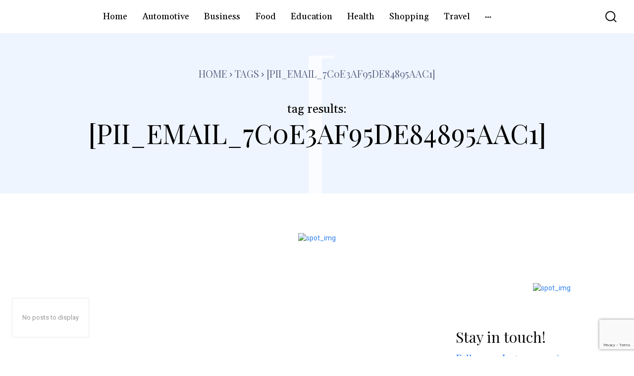

--- FILE ---
content_type: text/html; charset=utf-8
request_url: https://www.google.com/recaptcha/api2/anchor?ar=1&k=6Ldvxp4pAAAAAOp84XKVFgPCC4EYi51XgZySz3KH&co=aHR0cHM6Ly9hbGx0aGluZ3NtYXguY29tOjQ0Mw..&hl=en&v=PoyoqOPhxBO7pBk68S4YbpHZ&size=invisible&anchor-ms=20000&execute-ms=30000&cb=8c6rz32r9k52
body_size: 48705
content:
<!DOCTYPE HTML><html dir="ltr" lang="en"><head><meta http-equiv="Content-Type" content="text/html; charset=UTF-8">
<meta http-equiv="X-UA-Compatible" content="IE=edge">
<title>reCAPTCHA</title>
<style type="text/css">
/* cyrillic-ext */
@font-face {
  font-family: 'Roboto';
  font-style: normal;
  font-weight: 400;
  font-stretch: 100%;
  src: url(//fonts.gstatic.com/s/roboto/v48/KFO7CnqEu92Fr1ME7kSn66aGLdTylUAMa3GUBHMdazTgWw.woff2) format('woff2');
  unicode-range: U+0460-052F, U+1C80-1C8A, U+20B4, U+2DE0-2DFF, U+A640-A69F, U+FE2E-FE2F;
}
/* cyrillic */
@font-face {
  font-family: 'Roboto';
  font-style: normal;
  font-weight: 400;
  font-stretch: 100%;
  src: url(//fonts.gstatic.com/s/roboto/v48/KFO7CnqEu92Fr1ME7kSn66aGLdTylUAMa3iUBHMdazTgWw.woff2) format('woff2');
  unicode-range: U+0301, U+0400-045F, U+0490-0491, U+04B0-04B1, U+2116;
}
/* greek-ext */
@font-face {
  font-family: 'Roboto';
  font-style: normal;
  font-weight: 400;
  font-stretch: 100%;
  src: url(//fonts.gstatic.com/s/roboto/v48/KFO7CnqEu92Fr1ME7kSn66aGLdTylUAMa3CUBHMdazTgWw.woff2) format('woff2');
  unicode-range: U+1F00-1FFF;
}
/* greek */
@font-face {
  font-family: 'Roboto';
  font-style: normal;
  font-weight: 400;
  font-stretch: 100%;
  src: url(//fonts.gstatic.com/s/roboto/v48/KFO7CnqEu92Fr1ME7kSn66aGLdTylUAMa3-UBHMdazTgWw.woff2) format('woff2');
  unicode-range: U+0370-0377, U+037A-037F, U+0384-038A, U+038C, U+038E-03A1, U+03A3-03FF;
}
/* math */
@font-face {
  font-family: 'Roboto';
  font-style: normal;
  font-weight: 400;
  font-stretch: 100%;
  src: url(//fonts.gstatic.com/s/roboto/v48/KFO7CnqEu92Fr1ME7kSn66aGLdTylUAMawCUBHMdazTgWw.woff2) format('woff2');
  unicode-range: U+0302-0303, U+0305, U+0307-0308, U+0310, U+0312, U+0315, U+031A, U+0326-0327, U+032C, U+032F-0330, U+0332-0333, U+0338, U+033A, U+0346, U+034D, U+0391-03A1, U+03A3-03A9, U+03B1-03C9, U+03D1, U+03D5-03D6, U+03F0-03F1, U+03F4-03F5, U+2016-2017, U+2034-2038, U+203C, U+2040, U+2043, U+2047, U+2050, U+2057, U+205F, U+2070-2071, U+2074-208E, U+2090-209C, U+20D0-20DC, U+20E1, U+20E5-20EF, U+2100-2112, U+2114-2115, U+2117-2121, U+2123-214F, U+2190, U+2192, U+2194-21AE, U+21B0-21E5, U+21F1-21F2, U+21F4-2211, U+2213-2214, U+2216-22FF, U+2308-230B, U+2310, U+2319, U+231C-2321, U+2336-237A, U+237C, U+2395, U+239B-23B7, U+23D0, U+23DC-23E1, U+2474-2475, U+25AF, U+25B3, U+25B7, U+25BD, U+25C1, U+25CA, U+25CC, U+25FB, U+266D-266F, U+27C0-27FF, U+2900-2AFF, U+2B0E-2B11, U+2B30-2B4C, U+2BFE, U+3030, U+FF5B, U+FF5D, U+1D400-1D7FF, U+1EE00-1EEFF;
}
/* symbols */
@font-face {
  font-family: 'Roboto';
  font-style: normal;
  font-weight: 400;
  font-stretch: 100%;
  src: url(//fonts.gstatic.com/s/roboto/v48/KFO7CnqEu92Fr1ME7kSn66aGLdTylUAMaxKUBHMdazTgWw.woff2) format('woff2');
  unicode-range: U+0001-000C, U+000E-001F, U+007F-009F, U+20DD-20E0, U+20E2-20E4, U+2150-218F, U+2190, U+2192, U+2194-2199, U+21AF, U+21E6-21F0, U+21F3, U+2218-2219, U+2299, U+22C4-22C6, U+2300-243F, U+2440-244A, U+2460-24FF, U+25A0-27BF, U+2800-28FF, U+2921-2922, U+2981, U+29BF, U+29EB, U+2B00-2BFF, U+4DC0-4DFF, U+FFF9-FFFB, U+10140-1018E, U+10190-1019C, U+101A0, U+101D0-101FD, U+102E0-102FB, U+10E60-10E7E, U+1D2C0-1D2D3, U+1D2E0-1D37F, U+1F000-1F0FF, U+1F100-1F1AD, U+1F1E6-1F1FF, U+1F30D-1F30F, U+1F315, U+1F31C, U+1F31E, U+1F320-1F32C, U+1F336, U+1F378, U+1F37D, U+1F382, U+1F393-1F39F, U+1F3A7-1F3A8, U+1F3AC-1F3AF, U+1F3C2, U+1F3C4-1F3C6, U+1F3CA-1F3CE, U+1F3D4-1F3E0, U+1F3ED, U+1F3F1-1F3F3, U+1F3F5-1F3F7, U+1F408, U+1F415, U+1F41F, U+1F426, U+1F43F, U+1F441-1F442, U+1F444, U+1F446-1F449, U+1F44C-1F44E, U+1F453, U+1F46A, U+1F47D, U+1F4A3, U+1F4B0, U+1F4B3, U+1F4B9, U+1F4BB, U+1F4BF, U+1F4C8-1F4CB, U+1F4D6, U+1F4DA, U+1F4DF, U+1F4E3-1F4E6, U+1F4EA-1F4ED, U+1F4F7, U+1F4F9-1F4FB, U+1F4FD-1F4FE, U+1F503, U+1F507-1F50B, U+1F50D, U+1F512-1F513, U+1F53E-1F54A, U+1F54F-1F5FA, U+1F610, U+1F650-1F67F, U+1F687, U+1F68D, U+1F691, U+1F694, U+1F698, U+1F6AD, U+1F6B2, U+1F6B9-1F6BA, U+1F6BC, U+1F6C6-1F6CF, U+1F6D3-1F6D7, U+1F6E0-1F6EA, U+1F6F0-1F6F3, U+1F6F7-1F6FC, U+1F700-1F7FF, U+1F800-1F80B, U+1F810-1F847, U+1F850-1F859, U+1F860-1F887, U+1F890-1F8AD, U+1F8B0-1F8BB, U+1F8C0-1F8C1, U+1F900-1F90B, U+1F93B, U+1F946, U+1F984, U+1F996, U+1F9E9, U+1FA00-1FA6F, U+1FA70-1FA7C, U+1FA80-1FA89, U+1FA8F-1FAC6, U+1FACE-1FADC, U+1FADF-1FAE9, U+1FAF0-1FAF8, U+1FB00-1FBFF;
}
/* vietnamese */
@font-face {
  font-family: 'Roboto';
  font-style: normal;
  font-weight: 400;
  font-stretch: 100%;
  src: url(//fonts.gstatic.com/s/roboto/v48/KFO7CnqEu92Fr1ME7kSn66aGLdTylUAMa3OUBHMdazTgWw.woff2) format('woff2');
  unicode-range: U+0102-0103, U+0110-0111, U+0128-0129, U+0168-0169, U+01A0-01A1, U+01AF-01B0, U+0300-0301, U+0303-0304, U+0308-0309, U+0323, U+0329, U+1EA0-1EF9, U+20AB;
}
/* latin-ext */
@font-face {
  font-family: 'Roboto';
  font-style: normal;
  font-weight: 400;
  font-stretch: 100%;
  src: url(//fonts.gstatic.com/s/roboto/v48/KFO7CnqEu92Fr1ME7kSn66aGLdTylUAMa3KUBHMdazTgWw.woff2) format('woff2');
  unicode-range: U+0100-02BA, U+02BD-02C5, U+02C7-02CC, U+02CE-02D7, U+02DD-02FF, U+0304, U+0308, U+0329, U+1D00-1DBF, U+1E00-1E9F, U+1EF2-1EFF, U+2020, U+20A0-20AB, U+20AD-20C0, U+2113, U+2C60-2C7F, U+A720-A7FF;
}
/* latin */
@font-face {
  font-family: 'Roboto';
  font-style: normal;
  font-weight: 400;
  font-stretch: 100%;
  src: url(//fonts.gstatic.com/s/roboto/v48/KFO7CnqEu92Fr1ME7kSn66aGLdTylUAMa3yUBHMdazQ.woff2) format('woff2');
  unicode-range: U+0000-00FF, U+0131, U+0152-0153, U+02BB-02BC, U+02C6, U+02DA, U+02DC, U+0304, U+0308, U+0329, U+2000-206F, U+20AC, U+2122, U+2191, U+2193, U+2212, U+2215, U+FEFF, U+FFFD;
}
/* cyrillic-ext */
@font-face {
  font-family: 'Roboto';
  font-style: normal;
  font-weight: 500;
  font-stretch: 100%;
  src: url(//fonts.gstatic.com/s/roboto/v48/KFO7CnqEu92Fr1ME7kSn66aGLdTylUAMa3GUBHMdazTgWw.woff2) format('woff2');
  unicode-range: U+0460-052F, U+1C80-1C8A, U+20B4, U+2DE0-2DFF, U+A640-A69F, U+FE2E-FE2F;
}
/* cyrillic */
@font-face {
  font-family: 'Roboto';
  font-style: normal;
  font-weight: 500;
  font-stretch: 100%;
  src: url(//fonts.gstatic.com/s/roboto/v48/KFO7CnqEu92Fr1ME7kSn66aGLdTylUAMa3iUBHMdazTgWw.woff2) format('woff2');
  unicode-range: U+0301, U+0400-045F, U+0490-0491, U+04B0-04B1, U+2116;
}
/* greek-ext */
@font-face {
  font-family: 'Roboto';
  font-style: normal;
  font-weight: 500;
  font-stretch: 100%;
  src: url(//fonts.gstatic.com/s/roboto/v48/KFO7CnqEu92Fr1ME7kSn66aGLdTylUAMa3CUBHMdazTgWw.woff2) format('woff2');
  unicode-range: U+1F00-1FFF;
}
/* greek */
@font-face {
  font-family: 'Roboto';
  font-style: normal;
  font-weight: 500;
  font-stretch: 100%;
  src: url(//fonts.gstatic.com/s/roboto/v48/KFO7CnqEu92Fr1ME7kSn66aGLdTylUAMa3-UBHMdazTgWw.woff2) format('woff2');
  unicode-range: U+0370-0377, U+037A-037F, U+0384-038A, U+038C, U+038E-03A1, U+03A3-03FF;
}
/* math */
@font-face {
  font-family: 'Roboto';
  font-style: normal;
  font-weight: 500;
  font-stretch: 100%;
  src: url(//fonts.gstatic.com/s/roboto/v48/KFO7CnqEu92Fr1ME7kSn66aGLdTylUAMawCUBHMdazTgWw.woff2) format('woff2');
  unicode-range: U+0302-0303, U+0305, U+0307-0308, U+0310, U+0312, U+0315, U+031A, U+0326-0327, U+032C, U+032F-0330, U+0332-0333, U+0338, U+033A, U+0346, U+034D, U+0391-03A1, U+03A3-03A9, U+03B1-03C9, U+03D1, U+03D5-03D6, U+03F0-03F1, U+03F4-03F5, U+2016-2017, U+2034-2038, U+203C, U+2040, U+2043, U+2047, U+2050, U+2057, U+205F, U+2070-2071, U+2074-208E, U+2090-209C, U+20D0-20DC, U+20E1, U+20E5-20EF, U+2100-2112, U+2114-2115, U+2117-2121, U+2123-214F, U+2190, U+2192, U+2194-21AE, U+21B0-21E5, U+21F1-21F2, U+21F4-2211, U+2213-2214, U+2216-22FF, U+2308-230B, U+2310, U+2319, U+231C-2321, U+2336-237A, U+237C, U+2395, U+239B-23B7, U+23D0, U+23DC-23E1, U+2474-2475, U+25AF, U+25B3, U+25B7, U+25BD, U+25C1, U+25CA, U+25CC, U+25FB, U+266D-266F, U+27C0-27FF, U+2900-2AFF, U+2B0E-2B11, U+2B30-2B4C, U+2BFE, U+3030, U+FF5B, U+FF5D, U+1D400-1D7FF, U+1EE00-1EEFF;
}
/* symbols */
@font-face {
  font-family: 'Roboto';
  font-style: normal;
  font-weight: 500;
  font-stretch: 100%;
  src: url(//fonts.gstatic.com/s/roboto/v48/KFO7CnqEu92Fr1ME7kSn66aGLdTylUAMaxKUBHMdazTgWw.woff2) format('woff2');
  unicode-range: U+0001-000C, U+000E-001F, U+007F-009F, U+20DD-20E0, U+20E2-20E4, U+2150-218F, U+2190, U+2192, U+2194-2199, U+21AF, U+21E6-21F0, U+21F3, U+2218-2219, U+2299, U+22C4-22C6, U+2300-243F, U+2440-244A, U+2460-24FF, U+25A0-27BF, U+2800-28FF, U+2921-2922, U+2981, U+29BF, U+29EB, U+2B00-2BFF, U+4DC0-4DFF, U+FFF9-FFFB, U+10140-1018E, U+10190-1019C, U+101A0, U+101D0-101FD, U+102E0-102FB, U+10E60-10E7E, U+1D2C0-1D2D3, U+1D2E0-1D37F, U+1F000-1F0FF, U+1F100-1F1AD, U+1F1E6-1F1FF, U+1F30D-1F30F, U+1F315, U+1F31C, U+1F31E, U+1F320-1F32C, U+1F336, U+1F378, U+1F37D, U+1F382, U+1F393-1F39F, U+1F3A7-1F3A8, U+1F3AC-1F3AF, U+1F3C2, U+1F3C4-1F3C6, U+1F3CA-1F3CE, U+1F3D4-1F3E0, U+1F3ED, U+1F3F1-1F3F3, U+1F3F5-1F3F7, U+1F408, U+1F415, U+1F41F, U+1F426, U+1F43F, U+1F441-1F442, U+1F444, U+1F446-1F449, U+1F44C-1F44E, U+1F453, U+1F46A, U+1F47D, U+1F4A3, U+1F4B0, U+1F4B3, U+1F4B9, U+1F4BB, U+1F4BF, U+1F4C8-1F4CB, U+1F4D6, U+1F4DA, U+1F4DF, U+1F4E3-1F4E6, U+1F4EA-1F4ED, U+1F4F7, U+1F4F9-1F4FB, U+1F4FD-1F4FE, U+1F503, U+1F507-1F50B, U+1F50D, U+1F512-1F513, U+1F53E-1F54A, U+1F54F-1F5FA, U+1F610, U+1F650-1F67F, U+1F687, U+1F68D, U+1F691, U+1F694, U+1F698, U+1F6AD, U+1F6B2, U+1F6B9-1F6BA, U+1F6BC, U+1F6C6-1F6CF, U+1F6D3-1F6D7, U+1F6E0-1F6EA, U+1F6F0-1F6F3, U+1F6F7-1F6FC, U+1F700-1F7FF, U+1F800-1F80B, U+1F810-1F847, U+1F850-1F859, U+1F860-1F887, U+1F890-1F8AD, U+1F8B0-1F8BB, U+1F8C0-1F8C1, U+1F900-1F90B, U+1F93B, U+1F946, U+1F984, U+1F996, U+1F9E9, U+1FA00-1FA6F, U+1FA70-1FA7C, U+1FA80-1FA89, U+1FA8F-1FAC6, U+1FACE-1FADC, U+1FADF-1FAE9, U+1FAF0-1FAF8, U+1FB00-1FBFF;
}
/* vietnamese */
@font-face {
  font-family: 'Roboto';
  font-style: normal;
  font-weight: 500;
  font-stretch: 100%;
  src: url(//fonts.gstatic.com/s/roboto/v48/KFO7CnqEu92Fr1ME7kSn66aGLdTylUAMa3OUBHMdazTgWw.woff2) format('woff2');
  unicode-range: U+0102-0103, U+0110-0111, U+0128-0129, U+0168-0169, U+01A0-01A1, U+01AF-01B0, U+0300-0301, U+0303-0304, U+0308-0309, U+0323, U+0329, U+1EA0-1EF9, U+20AB;
}
/* latin-ext */
@font-face {
  font-family: 'Roboto';
  font-style: normal;
  font-weight: 500;
  font-stretch: 100%;
  src: url(//fonts.gstatic.com/s/roboto/v48/KFO7CnqEu92Fr1ME7kSn66aGLdTylUAMa3KUBHMdazTgWw.woff2) format('woff2');
  unicode-range: U+0100-02BA, U+02BD-02C5, U+02C7-02CC, U+02CE-02D7, U+02DD-02FF, U+0304, U+0308, U+0329, U+1D00-1DBF, U+1E00-1E9F, U+1EF2-1EFF, U+2020, U+20A0-20AB, U+20AD-20C0, U+2113, U+2C60-2C7F, U+A720-A7FF;
}
/* latin */
@font-face {
  font-family: 'Roboto';
  font-style: normal;
  font-weight: 500;
  font-stretch: 100%;
  src: url(//fonts.gstatic.com/s/roboto/v48/KFO7CnqEu92Fr1ME7kSn66aGLdTylUAMa3yUBHMdazQ.woff2) format('woff2');
  unicode-range: U+0000-00FF, U+0131, U+0152-0153, U+02BB-02BC, U+02C6, U+02DA, U+02DC, U+0304, U+0308, U+0329, U+2000-206F, U+20AC, U+2122, U+2191, U+2193, U+2212, U+2215, U+FEFF, U+FFFD;
}
/* cyrillic-ext */
@font-face {
  font-family: 'Roboto';
  font-style: normal;
  font-weight: 900;
  font-stretch: 100%;
  src: url(//fonts.gstatic.com/s/roboto/v48/KFO7CnqEu92Fr1ME7kSn66aGLdTylUAMa3GUBHMdazTgWw.woff2) format('woff2');
  unicode-range: U+0460-052F, U+1C80-1C8A, U+20B4, U+2DE0-2DFF, U+A640-A69F, U+FE2E-FE2F;
}
/* cyrillic */
@font-face {
  font-family: 'Roboto';
  font-style: normal;
  font-weight: 900;
  font-stretch: 100%;
  src: url(//fonts.gstatic.com/s/roboto/v48/KFO7CnqEu92Fr1ME7kSn66aGLdTylUAMa3iUBHMdazTgWw.woff2) format('woff2');
  unicode-range: U+0301, U+0400-045F, U+0490-0491, U+04B0-04B1, U+2116;
}
/* greek-ext */
@font-face {
  font-family: 'Roboto';
  font-style: normal;
  font-weight: 900;
  font-stretch: 100%;
  src: url(//fonts.gstatic.com/s/roboto/v48/KFO7CnqEu92Fr1ME7kSn66aGLdTylUAMa3CUBHMdazTgWw.woff2) format('woff2');
  unicode-range: U+1F00-1FFF;
}
/* greek */
@font-face {
  font-family: 'Roboto';
  font-style: normal;
  font-weight: 900;
  font-stretch: 100%;
  src: url(//fonts.gstatic.com/s/roboto/v48/KFO7CnqEu92Fr1ME7kSn66aGLdTylUAMa3-UBHMdazTgWw.woff2) format('woff2');
  unicode-range: U+0370-0377, U+037A-037F, U+0384-038A, U+038C, U+038E-03A1, U+03A3-03FF;
}
/* math */
@font-face {
  font-family: 'Roboto';
  font-style: normal;
  font-weight: 900;
  font-stretch: 100%;
  src: url(//fonts.gstatic.com/s/roboto/v48/KFO7CnqEu92Fr1ME7kSn66aGLdTylUAMawCUBHMdazTgWw.woff2) format('woff2');
  unicode-range: U+0302-0303, U+0305, U+0307-0308, U+0310, U+0312, U+0315, U+031A, U+0326-0327, U+032C, U+032F-0330, U+0332-0333, U+0338, U+033A, U+0346, U+034D, U+0391-03A1, U+03A3-03A9, U+03B1-03C9, U+03D1, U+03D5-03D6, U+03F0-03F1, U+03F4-03F5, U+2016-2017, U+2034-2038, U+203C, U+2040, U+2043, U+2047, U+2050, U+2057, U+205F, U+2070-2071, U+2074-208E, U+2090-209C, U+20D0-20DC, U+20E1, U+20E5-20EF, U+2100-2112, U+2114-2115, U+2117-2121, U+2123-214F, U+2190, U+2192, U+2194-21AE, U+21B0-21E5, U+21F1-21F2, U+21F4-2211, U+2213-2214, U+2216-22FF, U+2308-230B, U+2310, U+2319, U+231C-2321, U+2336-237A, U+237C, U+2395, U+239B-23B7, U+23D0, U+23DC-23E1, U+2474-2475, U+25AF, U+25B3, U+25B7, U+25BD, U+25C1, U+25CA, U+25CC, U+25FB, U+266D-266F, U+27C0-27FF, U+2900-2AFF, U+2B0E-2B11, U+2B30-2B4C, U+2BFE, U+3030, U+FF5B, U+FF5D, U+1D400-1D7FF, U+1EE00-1EEFF;
}
/* symbols */
@font-face {
  font-family: 'Roboto';
  font-style: normal;
  font-weight: 900;
  font-stretch: 100%;
  src: url(//fonts.gstatic.com/s/roboto/v48/KFO7CnqEu92Fr1ME7kSn66aGLdTylUAMaxKUBHMdazTgWw.woff2) format('woff2');
  unicode-range: U+0001-000C, U+000E-001F, U+007F-009F, U+20DD-20E0, U+20E2-20E4, U+2150-218F, U+2190, U+2192, U+2194-2199, U+21AF, U+21E6-21F0, U+21F3, U+2218-2219, U+2299, U+22C4-22C6, U+2300-243F, U+2440-244A, U+2460-24FF, U+25A0-27BF, U+2800-28FF, U+2921-2922, U+2981, U+29BF, U+29EB, U+2B00-2BFF, U+4DC0-4DFF, U+FFF9-FFFB, U+10140-1018E, U+10190-1019C, U+101A0, U+101D0-101FD, U+102E0-102FB, U+10E60-10E7E, U+1D2C0-1D2D3, U+1D2E0-1D37F, U+1F000-1F0FF, U+1F100-1F1AD, U+1F1E6-1F1FF, U+1F30D-1F30F, U+1F315, U+1F31C, U+1F31E, U+1F320-1F32C, U+1F336, U+1F378, U+1F37D, U+1F382, U+1F393-1F39F, U+1F3A7-1F3A8, U+1F3AC-1F3AF, U+1F3C2, U+1F3C4-1F3C6, U+1F3CA-1F3CE, U+1F3D4-1F3E0, U+1F3ED, U+1F3F1-1F3F3, U+1F3F5-1F3F7, U+1F408, U+1F415, U+1F41F, U+1F426, U+1F43F, U+1F441-1F442, U+1F444, U+1F446-1F449, U+1F44C-1F44E, U+1F453, U+1F46A, U+1F47D, U+1F4A3, U+1F4B0, U+1F4B3, U+1F4B9, U+1F4BB, U+1F4BF, U+1F4C8-1F4CB, U+1F4D6, U+1F4DA, U+1F4DF, U+1F4E3-1F4E6, U+1F4EA-1F4ED, U+1F4F7, U+1F4F9-1F4FB, U+1F4FD-1F4FE, U+1F503, U+1F507-1F50B, U+1F50D, U+1F512-1F513, U+1F53E-1F54A, U+1F54F-1F5FA, U+1F610, U+1F650-1F67F, U+1F687, U+1F68D, U+1F691, U+1F694, U+1F698, U+1F6AD, U+1F6B2, U+1F6B9-1F6BA, U+1F6BC, U+1F6C6-1F6CF, U+1F6D3-1F6D7, U+1F6E0-1F6EA, U+1F6F0-1F6F3, U+1F6F7-1F6FC, U+1F700-1F7FF, U+1F800-1F80B, U+1F810-1F847, U+1F850-1F859, U+1F860-1F887, U+1F890-1F8AD, U+1F8B0-1F8BB, U+1F8C0-1F8C1, U+1F900-1F90B, U+1F93B, U+1F946, U+1F984, U+1F996, U+1F9E9, U+1FA00-1FA6F, U+1FA70-1FA7C, U+1FA80-1FA89, U+1FA8F-1FAC6, U+1FACE-1FADC, U+1FADF-1FAE9, U+1FAF0-1FAF8, U+1FB00-1FBFF;
}
/* vietnamese */
@font-face {
  font-family: 'Roboto';
  font-style: normal;
  font-weight: 900;
  font-stretch: 100%;
  src: url(//fonts.gstatic.com/s/roboto/v48/KFO7CnqEu92Fr1ME7kSn66aGLdTylUAMa3OUBHMdazTgWw.woff2) format('woff2');
  unicode-range: U+0102-0103, U+0110-0111, U+0128-0129, U+0168-0169, U+01A0-01A1, U+01AF-01B0, U+0300-0301, U+0303-0304, U+0308-0309, U+0323, U+0329, U+1EA0-1EF9, U+20AB;
}
/* latin-ext */
@font-face {
  font-family: 'Roboto';
  font-style: normal;
  font-weight: 900;
  font-stretch: 100%;
  src: url(//fonts.gstatic.com/s/roboto/v48/KFO7CnqEu92Fr1ME7kSn66aGLdTylUAMa3KUBHMdazTgWw.woff2) format('woff2');
  unicode-range: U+0100-02BA, U+02BD-02C5, U+02C7-02CC, U+02CE-02D7, U+02DD-02FF, U+0304, U+0308, U+0329, U+1D00-1DBF, U+1E00-1E9F, U+1EF2-1EFF, U+2020, U+20A0-20AB, U+20AD-20C0, U+2113, U+2C60-2C7F, U+A720-A7FF;
}
/* latin */
@font-face {
  font-family: 'Roboto';
  font-style: normal;
  font-weight: 900;
  font-stretch: 100%;
  src: url(//fonts.gstatic.com/s/roboto/v48/KFO7CnqEu92Fr1ME7kSn66aGLdTylUAMa3yUBHMdazQ.woff2) format('woff2');
  unicode-range: U+0000-00FF, U+0131, U+0152-0153, U+02BB-02BC, U+02C6, U+02DA, U+02DC, U+0304, U+0308, U+0329, U+2000-206F, U+20AC, U+2122, U+2191, U+2193, U+2212, U+2215, U+FEFF, U+FFFD;
}

</style>
<link rel="stylesheet" type="text/css" href="https://www.gstatic.com/recaptcha/releases/PoyoqOPhxBO7pBk68S4YbpHZ/styles__ltr.css">
<script nonce="46wY9b3WkARIfAQkZO1Ayw" type="text/javascript">window['__recaptcha_api'] = 'https://www.google.com/recaptcha/api2/';</script>
<script type="text/javascript" src="https://www.gstatic.com/recaptcha/releases/PoyoqOPhxBO7pBk68S4YbpHZ/recaptcha__en.js" nonce="46wY9b3WkARIfAQkZO1Ayw">
      
    </script></head>
<body><div id="rc-anchor-alert" class="rc-anchor-alert"></div>
<input type="hidden" id="recaptcha-token" value="[base64]">
<script type="text/javascript" nonce="46wY9b3WkARIfAQkZO1Ayw">
      recaptcha.anchor.Main.init("[\x22ainput\x22,[\x22bgdata\x22,\x22\x22,\[base64]/[base64]/UltIKytdPWE6KGE8MjA0OD9SW0grK109YT4+NnwxOTI6KChhJjY0NTEyKT09NTUyOTYmJnErMTxoLmxlbmd0aCYmKGguY2hhckNvZGVBdChxKzEpJjY0NTEyKT09NTYzMjA/[base64]/MjU1OlI/[base64]/[base64]/[base64]/[base64]/[base64]/[base64]/[base64]/[base64]/[base64]/[base64]\x22,\[base64]\\u003d\x22,\x22woYVPzk/w7VAYMK/w4RcwpHCu8KYGVvCm8K0Wisvw6ciw61hczPCvMOaGkPDuTcGCDwAaBIYwrN8WjTDlQPDqcKhPhJ3BMKABsKSwrVCWhbDgEDCqmI/w50/UHLDl8O/woTDrgLDlcOKccObw4c9Gh5VKh3Dtz1CwrfDnsOuGzfDj8K1LARyF8OAw7HDjcKiw6/CiCrClcOeJ2nChsK8w4wlwrHCnh3CusOQM8Opw7E4O2EhwpvChRh1VwHDgCErUhA2w4oZw6XDpsOdw7UEIgcjORMkwo7DjWbCrno6FcKrECTDi8ONcATDmyPDsMKWSTBndcKMw57DnEoCw7bChsOdSsOKw6fCu8Obw4dYw7bDosK8XDzCtH5Cwr3Dn8O/[base64]/[base64]/DhGpZwqbCi8KUdcOUfsOcw73DpwjCkHBVw5jDs8KoLBTDskcqZDLCjUoqJCJHcEzCh2ZswqQOwok8dRVQwol4LsK8dcKeM8Oawr7CgcKxwq/[base64]/CuUtHw7piEHNcw6PCnEN+dcKPU8O4TsKDJMKNRG7CjlTDh8OBEsKMDiPCl17Do8OmPcOPw7FLUcKuU8KPw4fCm8O/wpIaQMOrwqLDhQ3Cl8Ojw6PDtcOAO1YZbwbDmFzCpXU9ScOORVHDrsKlwqwKNFpew4XCqsKVJgTCgEAAw5jCriobRMKyJMKbw4hGwrYKSC4zw5TCuCPClcOGWkA1IwNEMTzCosKjU2XDq2jCuxgMH8O7wojCjsKSGUc4wqArw7zCiRQwInPCkh1GwrI/wqo6bkcuasOVw7LDvsOKwoZ1wqrDusOSKyLCpMOowqlFwprCiFnCicOcRRfCk8Kuw6VXw7gBwo/DqMKzwo8rwrLCilnDusOLwq9uEDrCnsKYfU7Djlw9RB/[base64]/[base64]/w708w7LDocKqw4LDj8OHw4ogw6I6CMOWwq8Ww6VUC8OSwr7CvCHCicOgw5/[base64]/DocOkwrp2BEwdGsOTw7poc8KmwpLChcOOOWvCpsO3fcOsw7nChsKyEsO9FRhadRDCpcORbcK0Y0x3w5LDmSYcNcO2FhBAwpLDicOJa1LCgMKsw49dOsKdT8OQwohPw5VQYsOMwpsOMxp1bABzXkTCjcKpUcKiGnXDj8KGEMKrbXolwrzCqMOJa8OGdi/[base64]/CuG7DiEUpKsKON0vCh2shwqpoDF7DvBzCjgjCv0vCssKfw5bDv8K1w5PCvADDlFvDssOhwpFdBMKOw5UQw4PClV0WwolMJ2vDjl7DrcOUwpcJDj/CizTDmsKZRBDDv0k8FGAhwpUsGcKcw4TDu8OmP8KhPRcCP1w+woBrw6PCmcOkAHoxU8KRwqE/wrJWem9WNSjDgcOITAYfblvDoMOCw6rDon3Cq8ORejZFJhPDncO0Lj7CncOqw43DtSDCsXNzVMKQw5lQw6nDpCR5wq/DiVAydcOlw5dmw4JGw69YLsKdcMOdF8OAfsKkwogvwpAOwpIuccO5NMOmMcODw6bCusKgwrvDmDxIw7/DkmYyHcOAVcKEIcKiCcOwTx5jVcKLw6rDv8O4wo/CtcOBZzBmdMKRUVNNwqLDpMKJwo7Cm8OmKcOXFA18VQk1XV9bE8OmasKKwo3CvsKmw7tUw5TClcK+w4NFXsOzSsOjYMOdwpIKw4zCi8OowpLDq8OlwqMtNFDCuHDCvcOaSVXCksKXw7bCnBTDj0nDgMKkwrpfCcKpUMOZw7PDmS/DszR6woTDvcK7ecOswp7DkMOww6d0OMKrw5LDmsKILsO1wqh6QcOTQxnDsMO5w5TDgGNBw5nDqsKeO07Dj1jCoMK7w7swwpktDsKJwopLJMOyfkvCjcKiGwzCnWvDhyFkb8OCWBfDtlPCtRfCoHvCoVTCpkgvbcKhYsKbw5rDhsKFw4fDpAjDnwvCgF/CmMK3w6k4NR/[base64]/DlsOFf8OgAMKaR8KOesKHOwPDvj3DuD3DnE3DgcOCNRzDlg3DksKtw5UfwqTDlw1SwoLDr8OZV8KkY115a3Axw5hJZsKvworDhnN8FcKpwpVww5IyAC/Cgxl8KD47BWjCiFkQORvDgx3CgGodw7jCjmJBw5DDrMKndUsWwqXCvsKqw7d3w4Vbw6doaMOxwo3CugzDuwTCh2dlwrfDiTvDtcO+wqxLw7ZsQsK0woHDj8ONwodKwpoiw4DDtUjCuSVHbg/CvcOzw7nCpcKdCcOmw6DDgXbDmsODccKBGEI6w4TCqsOwEX4vS8KyVDVcwp8/wr8hwrwsTcOCP3vCg8KOwq0ca8KhSjUjw40ew4XDvC1lfsKjBhHCpMOeLHTChcKTTwl5w6JCw7IfIMKSw6rChMK0EcOdQnRYw7bDnMKCw4MNGcOXw40tw4LCszk9dsO1TQDDtsOxfTLDhETCq3jChcOqworCjcKzUyXCnsOreBETw5F/UARXw5c/[base64]/dW7CnyPCisKkJATCshAUI8KeA1TDgMOlBWnDg8OXYsOdCBg/w6XDjsKjeyzClMOWLFjDn1tmwpYQwpVFwqIowrg+wp8dbS/Ds1/DpsKXGQYYIwbCucK3wqstb37CtMOpRDzCt3PDvcK+NMKxAcKTB8Obw4sbwr7CuUzDkA/Dujomw7fCpsKQQl9JwoZTOcOGcMOVwqFoD8OkZGNXQzBmwrM2SDbClQXDo8OYXlDCuMOPw4HDocOfISY1wqXCiMOcw57DqnvDuQZTZih2fcKyD8OZcsOAeMKDw4cXwq7CvcKuJ8K0YF7Dm24ww60seMKuw5/DnsKfwolzw4BhOC3Cr1DCjnnDgXXDhjFFwoAaXhwTaCZ9w4w0BcKuw5TCuh7CssOSEjnDjTDCilDCv3p3MXIcSmoKw4RWUMKcScOvwp0HZH/DsMKKw5XDq0bDq8OKdVgSFS7CvMKIwpYJwqc2wrTDhDpUT8KKTsKALXbCo1YrwojDkcOAwpwrwqFPZcOHw40Yw5Akwp0+ecKww6zDoMKgPMOwB03CkzEgwp/ChgLCq8K9wrIWWsKrw6bCnksZNkDDsxhrEGnDoWcyw5/ClMObw619FDYaBsKawoDDgMORV8Kyw4F3wqAMY8K2wopTV8KqJno4DUxZwoPCrcO/wonCssOYNTNywowhS8OKaRLCj0XCg8K+wqg2IHQ9wrVgw4tmCcK5NMOgw7YHf3NlARDCisOLZ8OjUsKiMMOYwq0hwoUtwrzClcKtw5AvPSzCvcKJw5cxCWrDo8Omw4TDj8OwwqhHw6dRR07DoCPCkRfCs8KBw5/CjActZsKawq/CvGNYImrCmS4Fw75VTMOfdGd9UC7DsWZLw6JDwrHDlFXDnUcFwppUE2nCt2XCt8OTwqxAXXzDicKEwpLCpMO/w5g8WsO7di/DvcO4Iitvw5MMfzJMWcKdJ8OXAmfDvGk/XGHDqS5Sw7wLM0rDs8OuIsOjwrHDhkjCt8Otw57Ct8KHOB4+wq3Cn8Kuwq9Qwr14H8KGF8O1M8O1w456wo/DiB3CqcO1FBTCr0vCo8KoYkTDl8OuQMOpw6PCp8O1woITwqFaQH/DucO9IygQwpPCtVTCs13DmU4wHTZawrTDp3QKI3jCi0fDjsOAUhZ/w6wmAAk9V8KkXcO5HwPCuX7DkcO5w60jwp1ZeUZRw4c9w6HDpSLCn34AN8KOIlkRwodTRsKpC8Okw4/ClAhIwq5Xw6nDmFPCrHTDucOBBljDjHjDtVJXw4ILHy/DqsK/w4kzGsOpw5DDkCfCrl7CkUB+XsOTdMO4c8OPNj8tByV4wr0ywonDsQIxE8ORwrHDssK3wpEeT8OsBsKJw64yw549D8Obwr3DggjDoSHCq8OacgrCt8KSCsOjwq3CrjARGn/[base64]/Cv2LCnBLDsgpmWsKTwpbCssK7w7zCgwcIw5vDuMOeUAHCjMOkw4rCkMObcDI6wpbDkC4yOX8nw7fDrcO2wrTCnm5JBHbDpgfDpcKFB8KnEyciw7TCssKlVcK1wolFwqk/w7/Cg2TCiE0lDBHDmMKvW8K8w6c+w4/Di3zDtnEsw6HCpVPCkcOSHnw+RgxAS3vDjGNMwq/DhmXDu8OCw7fDqAvDtMOyf8KgwqzCrMOnFMOUIxfDpQoPJsO3bG/CtMObTcKjTMKuwp7ChcK/wqoiwqLDvXPCoDpTUVVeLlzDnxrCvsOnRcOEwrzDlMKywrfDl8OlwoNLCkQrAUcbQlJeaMOwwqPDmhbDk3Zjwr95w4zCgMOsw6EZw6XCqsKydAwQw6sHbsKTeCnDoMODJMKGZRVuw4/DnALDncKLYUUvP8OmwqbClBsjwrrDmMKvw4dKw4jCogNzOcKXUsOLMkDDkMKyd2FzwqIwdsOZEWXDiSZRwrFnw7c8wqV0GV7CkjfDlnfDoCfDmjbChcONFHhEezwgwovDu2dww5DCgcObw6A/wqjDiMOATkwlw5ZOw6FAIsKcJWLDlUTDtcK/VHBNGXzCksK5ZgLClXsGw5gWw6UaFVUwOkbDoMKkcFrCisK7ScKWXcO6wqsPRsKBVVMGw6DDqlbDshEYw7M3dwJuw5dOwprDvnPDizU4N3Jswr/Di8KSw60/[base64]/w5Jzwo4CYcOHw4/ChjTDmcOKwrbDhMOzAcOBfnPCmgPCoj3ClsOYwo/CvcKiwppQwpYjwqzDsk3Cv8OSwp7ChVTDgsKbK1wcw4M5w4I7T8KZw6U0ZMKyw4LDsQbDqnXDjDAsw61rwpfDmg3CkcKtWcOVwrXCt8KUw68JFCPDjwJ6wqdpwo10w59owrR9d8O0GwvDo8KPw5/[base64]/[base64]/CkMOqeXx3wr4ywrcEw7kqwqceKsOsw7FBVXQhJ2PCmXMwOHEdwpbCiWF4MU7DnR7DhMKrGsOKYljCnGxqNcKrwpbCljIQw4bCjwDCq8K9ccKjCDoFaMKKwrg3wqQcLsOQcsOmeQLCr8KZVkYjwoXCsU55HsO7w47CqsO9w4/DlsKqw5hJw7wzwqNdw4FLw5PCqHg2wqsxECXCtsOCXsKuwpBZw7vDtzxAw5dqw4vDkWbDmBTCg8Krwr56J8K7O8KVGBPCqsKXcMOqw79pwpjCgxFow6oYKH/CjQF5w4wSCBlBGHTCs8KzwrnDmsOeeglewpzCskVhSsOqLhRUw5t7wojCkVjCoEnDoV/Cj8Oowp4Ww7tzwrrCjsOpZcOdYRzCn8K4wqoNw6Bbw6BZw4dpw4xuwrhkw50/CWNBw4EEK2oIexzCrCAbwoLDjcKfw4zDhMKGbMO4LsOxw6Fhw55hU0TDlSEJFFkGwoTDkwoawqbDscKKw6F0d3tVwrbCkcKSTGvCgcKFWsKxCiLCsUtJK2jCnsOMaER1ccKwMjDCt8KqMMKLXgPDqXEHw5nDn8OAM8OmwrjDsSLCgcKCc0/[base64]/[base64]/wrc/w48fEgrDlmfDrcOJKS3Dl8Ouwr3CqHrDqi9XYhU7Hw7Cqm7CmcKjXQlNwpXDnsO9Ny8MGMOBNnM1w5NdwohwZsOTw4DCgEgzwpQqLUHDgRDDisOQw7I4ZMOZa8OEw5ADPQ3Co8KWwr/DisOMw7vCp8K7IjfDrsKvRsKYw6c+JVJbOFfDkcKLw6TClcKgwrbCk2hoDCAKZwzCusKGaMKyVMK5w43DnsOYwqpWecOcasOFw6/DisOQwr7CjCUMJsKpFRFGOcKxw69HYsKTTcKawoHCs8KkehB3M03DlsOhYcKrM0o9CmfDm8OvJztZIX0dwrN3w5EsFsOTwqJgw4vDrWNEaHjDsMKPwoMmwqYqBlQpw4/DhsOODsKhDGbCs8Obw6DDmsK0wrrDgcOvwq/CmSTCgsKNwrUPw7/CgcKXUSPCsSkOKcKAwrLDqcKIwowaw6A+SMOdwqMMHcKjFMK5wobDjjMcwq7DmsOfVsKBwqRqAQAxwrFjw5/CgcOewonCmUvCm8OUbj7DgsOMwoPDnF8Mw7JywrNuCcKww50QwpnClwcyWgZBwovDvnfCg3oKwr4OwqTDs8KzIMK5wrEvw6RxN8OJw41/w7oUw4/DiV7CvcKlw7B8Og1Bw4VVHy/CnWzDigh7OCs6wqF3PTMEwq8WesOYXcKNwqrCqHbDssKewp7ChMK/wpRDWjzCg31vwqogPcO5woTCvGtLBmbCnsK/[base64]/CrcOtFFbDhsOYbD3Dq8ORb3/CqMOJa3zCs0A2HcKdRcOhwp/CoMKOwrTDqUjCncKtwp9ORsO3wqEpwqHDiyPDrDbCh8K7RjjDugDCosOLAnTDscOGwq7CrGRUAMO7bxbDpcKCXMOjacK8w4ktwr5wwr/CicKawoTCicKNwqkhwpbCtMOGwrDDp1rDtVlwGgFNai9Lw4pUPsOFwopUwp3Do0wnNnDCq3AEw6gZwpF/[base64]/wpTDsg/[base64]/[base64]/CjkHDmBPCgsOKw5vDmWIKw53DicKmw7LDkl7CtMKBw7PDosO0KsKLZlcrFsOvWFd8LAAJw7hTw7rCrCXCoXTDusOvNQPDtBzCm8O+F8Oyw4nCoMKqw40iw4rCu07DsV5sUGchwqLDkyDDmcK+w4/[base64]/ChWLClQ3CvVhdPsOYQH4HwpIvwoTDp8OtwpXCn8O1T2FewrTDjQBuw70wFjV0XhvCvT7ClyPDrMOUwqNjw57DqsO4wqFiDSZ5TMOmw7zDjxjDmVfDoMOCJcKaw5LCu37CncOie8K3w4VJQAAibcKZw6RTLxrDrMOjFcK+wp/DlUIIcXrChgItwpNkw7PDnAnCh2UGwqbDkMOhw48YwrDCpjYXOMOVL0IewoNyHsKnIDrCnsKMQBfDkHUEwro6a8KcIsORw6VsQMKAUz/DtlRTw6QWwrJ0CjlNVMKJTsKfwopXUsKva8OeSwoGwpHDlDjDrcKfwotNIkYlbkxEw6jDi8Krw4/CmsOlfFrDk1dZS8ONw4Q0fsOkw4PCtQwtw7LCtcKQMAJawrc+b8O0bMK1woJPLG7Di2ZkScO4HhbCq8KPA8KfblTDnm3DlMOFYhEjwrlHw6fCmyrDmx7DiQ/DhsKIwpLCmMODJsOZwq0dK8O7w4lIw6twV8KyIi/Cs1s4wqHDrsKHw57DtmTCjQnDihZCFcORZsK4KyDDgcOaw4dtw4kOYh3DlAvChsKuwrzCjsKFwr3Do8KAwrjCgnfDjTQ2KirCthpjw4/[base64]/wpkkw55xw714wqXCuDJ/Y8KtIsOtwr0bwrLDmMKOAsKeSSzDu8OXw7DDnMK0w6UWO8KCwq7DgUoGX8KlwoonXkASbMOFwp0cSBhwwqh7wr5lwpnCv8Kxw5ttw75lw7HCmSVOeMK5wqbCs8KTwo3CjAzCpcKMalI/w5liacKowrUMN2/CnxDCokYYwpPDhwrDhVPCpcKGSsO7wpV/wo7Dl3XCtWPDocKBGS/DvcOeQsKUw57DrF9GClHCkMO5TV/Ck3ZNw4HDm8KKXUXDu8Opwoc5woJZYcKLDMKWJHPDmWPDlwsDw7sDR1XCp8K/w6nCs8OVw7/CisOfw4kKwqxGworDpcKFwrnCp8Kowr0jw7vClVHCo2V6wpPDnsKxw7HDm8OfwqbDmsK/KzzCiMKRW14KJMKELMKhRynChsKTw59tw7rCl8Oowp/[base64]/DjMO3fcO/w6HDpsO/w6lhGXXCixDDvMOowrDDhXoXTjwGw5JKAcK7w4JLasO9wo9qwrZ2QcO9PFZnw5HDl8OHKMO1w4BYfjHChR/CuRnCu3QYRBDCrVLCmsOJbngFw4Fgwo7CuERuZAQCSMOcEwzCtsODScO5wqdoQcOQw7Qsw4fDkcOJw7gYw6gMwp0/cMOHw7YuClTDnCBfwoZiw5TChcOfPRseesOwOxTDonPCiwFMGxccwrY9wqLCqALDrgzDt11XwrPDrzvCgEFBwpJWwobClS/[base64]/DowF4Yh4wbSh9BMKWw6VFBlzDncKFH8KlWSLDiTLCkifClcOYw47CvTPDqcKow6DCi8OKP8KUJsOQABLCol47MMK+w47DhsOxw4LCncKPwqZowoZxw5/ClsK4R8KSwpnCoEDCosKORFDDnsOKw6IdIwbCk8KkN8OGIMKaw7zDv8O/[base64]/w6LDo8KGw58aL8O0wq/DkEzDs0DDp8KPL3UjesO3w6/DrsKYETd4w4/CjcKLwqJmMcKgw7bDvVBJw4PDmAkEw6nDqTYkwpFLBMO8wpAfw4EvdMOCYTbDviAZXMOFwr/CiMOSw5DCmcOyw6ZGf2zCisKKwpbDgC0VVcKFw7NOdcKaw6txT8KEw6/Dnhk/w4VJw5HDijhPTMKVwpbDvcObcMKMw4fChcO/dsKuwpPClwpiWGsiXyjCvcKrw5hkMsKmFBJMw7DDk3rDs1TDl2MBZcKzwoYfGsKcwqEzw4vDhsOyOW7Dj8KjfVnCt2/CjcKeMMOAw5fCk1UUwo3CmcO4w5TDnsOpwqTChUAfEMO/Ok9Qw7PCs8Kaw7fDhsOgwr/DnMK6wrAsw4J5a8Kzw4PCoR0NW38hw5MQIcKdw47CtsKJwqlpw7nChsKTMsKRwpLDsMOFRVzDrMK+wokEw5cew45SV0o2wowwNi4HfMKdUnLDtGkiB2M4wofDqsOpSMOPUMO+w6IAw7ZGw63ChMK7wq/Cv8KjKRbDqnHDsiUQSDjCp8OrwpsYTHd2w6rCgB1xw7LCkMKHAsOzwoQ2w5RcwpJSwp9XwqDDkGvCtFTDqTPDuh3CrTtsOcOfJ8KIb0nDhDvDjAwmAsOJwo7CnMK+wqElZsO9WMOEwp3CkMOpdVPDt8KawrFuwoAbw4XCqsOEMGnDlsO2UcOVw4PClMKLwr8Zwpk/PRbDkMKHcF3CuhLDq2okdGBUUMONw43CgFNPEHvDv8KnKcO+IcOSChJhUEofJSPCrEbDr8Kaw5zCmcKRwp9pw5XDpB/CgS/CugXCi8Ouw57CisOywpMbwrsCARV/YFJRw7DDoFnDuHHCi3vDp8OQOgI7dGxFwr0YwoNSWsKiw4heYSfCqsOgwpnDscOBUcO2NMOZwqvCncOnwoDDjT/DjsOhwovChMOtDk48w43DtcKswr7CgRpuw5HCgMKTw7jChn4Gw4Uaf8KwewTCisKBw7MaXMOdA1DDh0taPx9HdsKAwodaLS7ClErDgmIzJX1caRLDoMOGwp/Cs1/CiyMwQVBkwr4AG293wovCucKTwqtgw4lnw5LDtsKnwrMqw6MXwrjDqzvCsyPCpsKkw7bDvSHCvE/DssO5wpMHwq9Gw4JZF8OswrHCsCEGecOzw5dPScK7YcK3a8KmfAlAP8KwL8OEaU88dXZPw6A0w4TDkyo+ZcK5Jm4iwpRLEkLCjRjDrsOIwoYtwpvCssKwwpnDon3Dp08KwpIvasOCw4xQw6HDncOBCMKNw7TCvT4Mw4E/HMK3w4U6TH8Vw6/DhMKHI8ODw5sBWyzChMOXd8K2w5fCu8OIw7ViA8OKwq7CvcO9esKFRSTDgsOMwq/CgxrDtk7DrcK7wqDCusKsQsObwojDm8OocXjCk0fDlAPDvMOewp9qwp7DlxICw5wPwrVWMcOcwpHCrxXDgMKKJsKkFR9BNMK+QwjCgsOiOBdMCcK1AMK3wpBGwrzCtz45A8KdwoMsaSvDgMK/[base64]/DpQRcB15wwqzCjsKBTi0qw7zCq8K0wofClsKlVsOUwr7CgsOMw718wrHCq8K0w7gcwrjCmcOXw6HDpixPw4PCmDfDosKdORjCswHCmi/CjjhkFMKwP17DnBF0wp12w6pVwrDDgjQ7woNYwrTDpMKNwp1Ewp7CtcOtHi1SKMKpccO1RsKOwprCv2XCuTDCujISwqvCtUPDmVIxdcKvw6XCoMK9w47DhMKIw6PCu8Kac8KdwoXCllrDrA/CrcKKRMKpasKsDA57w6HDr2nDs8O3MsOIRMKkEAMAQ8OWfsONeyTDkhxdYcK+w7HCtcOcw4/CuXAowr52w4gpwo0Awo7ClzfDtgsjw63DmgvCocO4VgIAw6ABw64/wpVRQcKiwr5qL8KXwrXCqMKXdsKcbTBtw6bCt8KLAhkvMU/CvsOow6LCjD/CljnCs8OBY2vDq8OswqvDtAwBKsOOwqIeFGg2f8O4wpnDqhLDrigQwoRMfsKnTzlUw7/DvMOOFl4cRSLDhMK/P1zCswLCqMKeMcOadSEXwqdIRMKowq7Csz1CIcOnfcKBO03Du8Obwqlsw4XDrkTDvcKIwoYcbggzw4rDq8OwwoVkw5t3FMO8Zx9TwqbDr8KRGEHDnCDClw1YQcOnw5pbH8OMRnpQw5/Dh11jWsKxCsKawpfDh8OgK8KcwpTDlXDCksOOLG8mbEowCzbCgCTCssKvQ8KNX8OfE0PDrVN1ahI5RcOCw7AOwq/DpgQ2WwldNMKAwqhLQDplSzc/w494wpFwJz4HUcKbw5kJw746b10/Ew0EcT/Cq8OmGUchwonCv8KhdMKIKFrDoQnDsDYmSF/DhMKaZMOOWMOOwqLCjljDglIhw4DDmS/DosKkwoM3CsOew4tjw7oswoXDgcK4w4zDncKdYcKyCgUQAcKvClI+SsKYw5TDlTTCsMO1wrHCl8OPDiLCjxErRcOcMibCu8K0FcOje1DCmsOCWsOeOcKkwrzDnw4Zw4AbwqXDmsK8wrB+e0DDssKsw7Y0Mypzw79NOMOzeCTDrMOnUnBKw6/ChFw4GsONI2nDucKHw4/ClVzCu2TCnsKgw7XCqBRUF8K6J0jCqEbDpsK6w5tGwr/[base64]/[base64]/Ds8KyEQxAw4MdEUDClcKvBMO8wqjDmMKvw4jDrwAGw6DCvsOnwoYVw6HCvRLClsOfw5DCosKZwqsMOR3CsGJcLcOhQsKadcKPMsOWXMO3w7obDVLDoMKzc8OZVxpoFsKKwrwUw7nCuMKdwrchw7fDtMOmw7LDkFZRVB5kcSptK2/DgMOPw7zCg8Opdg5kDV3CoMKLPmZ5w6dIAEhYw7wrfWxUf8ODw6bDtRQWd8OxNMOtfcKiw7BQw63Dvkp1w4TDt8KlQMKIA8KgGsOCwooqawfCnCPCqsK/XMOyfy7ChldxFn4mwrI+wrfDjsK5w74gUMOYwpAgwoDCnlBawoLDoSvDpMOLAi9EwoFaOVsNw5zCl2PDn8KiC8KKTg8vesObwrXCpVnCmsKYdMOWwqzChE/DmXJ5aMK8AlfCg8KswpsywofDp3PDpkxhw7VXUjbDlsK/AcO4wp3DpilIWDtjGMKyVsKpBCnCn8O5RMKFw6pJdMKHwrB1OcKtwoQDB2zDncO0wojCtsOpw5J9Sztywq/[base64]/CnilYw73DkcKcw5www6BRD8KmwrkDF8KUw4gUw5TDlMOibcKMw5fDuMOvQ8KDIsKOecOONQPCmgrDhjptw6PClmtbKFHCnsOOMMOPw7d/wrw0JsO7wq3DlcK8ZR/ChQFmw6/DnSTDmh8AwoRZw6TCt1w7YSYEw57Dv2d2wp/[base64]/[base64]/DucKCO11bCVDDsG5Vw7ZAwqjCnMObwonDlVHDj8K/[base64]/w6t5wpfCt1PDvlXDmgNww4HDhmcmw4VwZlNdw4/[base64]/[base64]/ClE3Dn3phw7ktHsOMZVcywrLDuQN8DEfCjFkTwqnDmjXDscKQw6XCg2Q9w5fCvSojwp/CrcOAworDtMKlMEfDhcKKFzIfwoEhwq5GwofDtkPCrhHCmX5LUsKiw5cOLcOQwoMGaHXDlsOhMwJnCsKGwojDpRjCliYRES1Dw4rCt8KKWMOOw540woJWwp4Ow5xOccKEw4zDrMOrCgvDtsOkw5fCisOpb3/[base64]/Duj1lw7FCAxJ9w7sWSnMTQHXClMOFeD7CiE7DmFDClcOgW1HCucK8bT7CoHXDnFoHMcKQwp/CpTfCpnIRPBnDnTnDu8Kew6IqBVBWZ8OOWsKpw5HCucOKPB/DoR/[base64]/DmG9mbGDClUcVDsKWDMOTw5Y+aMKkbsOFDEYdw5PCoMKgRRXCqcK8w6E6FV/DiMO2w6ZTwoU1I8O/R8KLKCDCon9CYsKsw4XDiT98dcKvMsOew7I5YMO8wrwuMmAWwrkSQmPCkcO4w7dceSrCnGhUGg7CumwFKMKBwr3Cr1Zmw7bDssKRwocVU8OSwr/DtcOgSsKvw4rDuz7CjAsJXcOPwr56w6EAP8KJwp45WsK4w4XCmF9wEBbDqgYbFFJcw7jDvGfCjMKSw5PDomtdO8OeRgPCjF7DhwjDliXDhRbDisKRw7XDnxF/w5IVI8OEwpbCoG/Cj8KacsOEw6rDpw8VU2bDscO2wqTDm1gqM3HDt8KOYsKlw7Bxwo/Dt8KtX13CgmDDuhbClMKCwrLDp35KU8OGFMOeHsOfwqBiwoDDgTLDrMO+w4kKPMKuc8K+bcKXVMKzw4ZdwrB8w6coYcOMw7zClsKBw7Vqw7fDmcO/w6sMwosiwq0Pw7TDqWVNw6gWw6zDhMKRwrvCmm3CmHvCilPCgDHCqMKTwp7DssKgwrx7CR4SEkpQbHXCuAjDusOHw6rDtsKKYsKUw7JoayjCnlYfFxzDnXZmS8O7FcKBfCvCulbDnibCu1zDqDfCocO9CVU1w53DisO2B0/Ct8KJL8Oxw4p9w77Du8OEwpHDr8O+w7PDr8OQOsK/elnDkMKgY3Yvw6fDoWLCrsKLCMK0wox5wpHCt8Oqwqk4wonCrk0TIMOpw4ANEX0OT0M7Em0ueMORw4YLeSrCvmTCjQBjAmnCvsKhw59vE15UwqE/Ql1xJyBHw4JVwotUwoAZwpPCgynDslbCjRnCrRzDomxvTxZERSXCmgxEQcOwwoHDmz/CjcKfbcKoG8Kbw5zDlsKeGMKZw71AwrbDqCvCn8K+UzgBCxVgwqEYKysrw7ACwpN2GsOZO8O7wo1hOEDCqknDqxvClsKcw5FYVBZawqrDicKwKMO1O8Kuw5DCvsOAYAhPLBLDoifCssOmGsOlfcKuCRTCo8KmSsOtZsK5VMK5w5nDr33DkU0OaMOywp/CjAHDjRcRwq7DpMOGw6zCtMOlFVrCnsK0wpYjw5/[base64]/[base64]/DoMOcwq7DrMOhPMOEwpHCgD7Ct1HChyolw69/wrDCvXg1wpHDq8K3w43Dqk5LRxd/[base64]/Dmn0lPMOFZy7Dr8K1w4jCtMK/ccOwJsOkwoXCtUfDoR94MAvDhsKGEsKWw6bCrmzDmcKZw7cbwrXDrkbDv0TCosOuLMOTw4M3IsOvwo7DjMOKw4QFwpHDuE7Clg9hVhMfF3U/XsOFalPCsC7Dj8OOwrrCnMOPwqE+w4bCiCBSwrtSwrLDisKCQjk5B8KbW8OQW8KPwqTDl8OCw73CpnzDiFEhFMOrUsKVVsKeT8Oyw4/DgWpMwpXCiXxBwqIpw4suw4bDmsO4wpjDuUjCsGfDpcOEKiHDhHzCh8OVNSNgw61pwoLDtsO1w4sFLD3CuMKbRGd9TmMbI8Ksw6lOwok/cg5BwrRUwqPCrsKWw53DosKHw6x/NMOew6tTw4nDi8Oaw7xVZ8OzSgbDmMOQwoVlBcKEw6bCpsOJasKVw4oqw7UXw5w3woHDp8Kvw6wnwo7CoCPDkwIHw4jDv0/ClRthEkbClH3Dt8O1w5bCr23Cp8Kuw4rCvVTDn8OpY8Oxw5HCiMKyVxd5wqvDgcOFQ07DkXNrwqjDgAwZwqgOK3DDlgdlw7QINwnDpifDkG3Cr31MPVlOA8Omw5R+EcKIFw/DrMOKwojCscOyQMOufMK2wrfDhQTDrsOBaUgJw5nDrXDDvsKfT8OgMMOpwrHDs8ODP8OJw7/CncOiMsORwrjCicONwrrCscO+dRRyw6zDnhrDscKyw6NaS8KmwpBzdsONXMOFBj/DqcOnQcOELcOCwoAJHsK4woXDlzdLwrRMUSlkE8KtSgjCiU0CBsO8X8Oew4TDiAXCuXjDkkkCw5/Cn0cuwpfCm31EODbDqcKPw6gnw4M2DzjCk3V6wpbCtH4kFWHDkcOrw7LDgCpcZsKBw50gw5HCg8Kow5HDucOTYsKJwrkCBsONUsKfaMOQPXULwoLCmMKiA8OleBdKF8OxFBLDisOZw4o9fh7DlUvCvwzCv8Klw7nDrQHCsArChsOVw6ENw6FFwqcRwq/Co8K+wrnDomFQw5pxOVbDmMKrwoA1RH8cclxmUEPDg8KKVXAjOAIKTMODNMKWL8OlaDfCgsOgLCjDqsKNP8OZw6bDkR9RKRMewoFja8KkwrnCpgN3U8KrdjLDisONwqNHw4NhKcOaBz/DuQXDlTMiw7wHworDpcKJw5PClHwfEHItBsKSQMOvOMOLw4XDmylswqbCi8O2axMRdcOybsO+woPDmcOWCxzDp8K2w6o/[base64]/DqMO6NcKjEC5XUcKuXCDCvMOlw4PDg8OEBwTDscOrw7XDsMK1chEawqHChxrCn0oTw7IjIMKLw4M5wqEqesKRwpfCvi/ClxgJwonCqMOPPjbDl8Krw6EtJ8KkAgbClEfDt8Odw7PDoBrCvMKPdi7DjR/DhzN2L8KRwrgWwrY8w7c7wp5Ywo8hYWVLDkQTdsKkw6TCjMKWfUvCuGPCisO2woNOwrLDlMOxIxvDonVve8KaEMOWISTDuhIsIcO2GhTCvRfDslwBwolYVX7DlAciw54mQgHDlmTDuMKRURLDn1HDvV7DvsOANwwJHnAjwpZhwqYOwpxRQxxbw6/CjMK2w77DliIwwpc/wonDrcOxw6opw4XCj8ORYnMswplZSRNcwq/CkntlbsOMwrXCoFASTmTCh3VCw77CoFNjw4/Ch8O8TSx4aSHDjT/DjisWcwJbw558w4EBEcOcw4XCp8KGbm4twqZ+TRLDiMOkwrIxwqF/woLCjHPCqcKyIh7CqCJ5WcOkbSLDoTAXO8KCwqJyHnI7a8Obw6UVEMK7OsOmO31dE0vChMOReMOlTnzCqsKcORnCiw7CmxcAw6PCmGRWf8ORwoLDp2cKASw5w5rDrsO2OyoCI8OKPMKDw6zChWvDn8OLO8OFw4lyw5XCg8KNw7rCu3jDhEPDlcOuw6/Cj2/Cl0/ChsKrw7o+w4p7woMcVx8Dw6TDmcKrw7YWwq/Di8KmUsOrwotiI8OUw7YnJWTCtVFXw5tjw6kaw7o5wqXCpMOYBmHDtWbDgDXCgCDCgcKnwp3CjMO0ZsO7f8KESG9lwoJCwoDCkUfCmMOAIsOCw4towpXDiFNnGCrDqgrDrz58wrDCmhdkDy7DnsKZUBUWw6dfS8KKFljDrWd4D8Kcw7QVw6zDk8KlRCnCjMKDwrZ/CcONflDDvQI9wp5ew4JQCmlawrfDnsOmw4k5AWt5Jj7Ci8KZFsK2R8OewrZlL3gOwo8fw4XCi0UpwrTDssK5LMOlOcKJPsKff13ClWFjXXDDusKbwrNpQcK7w6/Dt8OjaXPCj3nCl8OECMKlwqoJw4LDscOZwonCg8K0Z8OFwrTCmlESDcOzw57CjMKLbnPDtBQ/[base64]/wo3DtcKTC8OmwovCkcKPTsKXHELCvmfCgTIURcKzwrvDicOjw7cUw74fK8OWw7hvI3DDtDlZO8O9KsKzcEozw4psRMOsYsKhwqTCt8KdwpVZNzjClMOfwq/CgxvDjgnDrcOmOMKIwqPCjk3Dk3zDiUTCnWp6wps/VcOiw7jCrsKlw7UqwprDr8OpWQJtw4QtcsOvTENYwpstw6TDuVQBX1TCh2jCqcKyw7wEUcOCwoUqw5I9w5nDhsKlH3Z/[base64]/CjMKxRTQ4RMOoZMOZUMOmw7hbCMKrwrQWCkDDusKTwqzDhDVRwo/DtxLDhSrCmxove0RJwqTClm3CosKLAMOWwohdVcO6NMOQwp3ClVhiS3IMIcKzw5Unwplkw7R7wp/DngHClcOEw7Eww77CgEc0w7kdbcOuG2vCosKLw7PDrCHDvsKNwp/Clw8qwoBKwpoPwroow54HAcKDG23Dhh7CrMO3IXnCrMOqwozCiMONOA1/[base64]/Dk8OCHWkKSMKwwrnDjAJgwqnCpcKHwr7DssKUBSjCoWZKCy5CclLDvXXCimHDl1s4wqAnw5zDvcKnZGk+w6/Do8Oqw6Q0eW3DgsK1csOsUsOVPcKKwpNdIkQ/w4xgwqnDmmfDmsK3c8KWw4jDmsKSw7fDtS9gLm5tw458fMKWw40XCh/[base64]/Cu3Z2w7TCosKCwr8jwpxDQsOewpkJLcOzaEdsw5HDgsKEwp95wp8xw4HCssOcHMK8HMO4LMK3CMKHw7IaDyPDkEbDvsOkwoAFcMOBfsKUPTXDp8K1wpsTwprCmj/[base64]/DmBRSw4h/[base64]/DosK1KsKlCSzDhcKNfHDDvcKbwq4+wpFSwobDqcK1ckEpJMOscH/CuklxXsOCAC7DsMOVwpxPOG7Dm0rDqUjCoTHCqTs2w48Hw6nCsSTDvgprbcKDZAIfwr7Dt8K0OA/CuiLCqsKJwqABwo45w48pXCDCizzChsKjw619wqIld1sGw4xYFcOlS8O6bcOow7N3w7zDgXIlw7DDocOyTlrCs8Oyw6I2wqHCj8KZO8OhdmLCjTnDsS7Cu1bClx/DsHBPwoRXwoLDusOEw54hwqwZZcOIFBZqw6zCt8O2w57Dv2sWw5sjw4XCtMOEw4xyd3fCmcK/[base64]/Du8O1QV8hYsKBGsKhZlVjCBJ/w7LCpnVgw6jCusOXwpkMw6LDocKpw4oOU3csK8OHw53DvhdBNsOOXi4AGgQ+w7I9OMKRworDjh9OE11yKcOCwpISw4I+wq7CmsKXw5wFSMO9RMKGBmvDj8Kaw59bScKJNEJNOMOeDgHCuCNVw4EvJMK1McOfwpNIRjgdRsK6Pw/[base64]/[base64]/[base64]/RHzDuE5yC8OswpbDrwTCqcOVHsOxQXZqBXhkwrB5MlXDtjk+w5jDhz7CvFlPHgzDghbDj8Oiw4Ypw5PDl8K5McKVRiNdRMObwqAsPnbDlMKqIcKtwo/Cm1NQMsODw7khY8Kyw5sbdCJowrR/w6PDtk9LSsOPwqLDsMO8I8Khw7Vgwo0wwqBhw6dFKDhWwo7CpMOuTQzCgxAMRcOzFsKvK8Kow6sXDRLDmMOrw6/Cs8Kkw67CoDbCrwbDmALDvkrCpxbCnMObwojDrmDCg2ptasKdwqPCvxnCpmbDtFt7w4QRwqbDqsKyw4TDsTQOTcOrw5TChMKUJMOmwqHDkMOXw7rDnQAOw75xwpEww7FUwonDtQBTw5J3DUHDm8OCJALDhl7CosOsHcOVw5Brw5oHIcOPwo/[base64]/DjGpWw5jCsyAyZcOfEBLCokHDt2ZISyfDv8Ojw7E\\u003d\x22],null,[\x22conf\x22,null,\x226Ldvxp4pAAAAAOp84XKVFgPCC4EYi51XgZySz3KH\x22,0,null,null,null,1,[21,125,63,73,95,87,41,43,42,83,102,105,109,121],[1017145,449],0,null,null,null,null,0,null,0,null,700,1,null,0,\[base64]/76lBhnEnQkZnOKMAhk\\u003d\x22,0,1,null,null,1,null,0,0,null,null,null,0],\x22https://allthingsmax.com:443\x22,null,[3,1,1],null,null,null,1,3600,[\x22https://www.google.com/intl/en/policies/privacy/\x22,\x22https://www.google.com/intl/en/policies/terms/\x22],\x22HuGLjDy6268krV2Z1a9oaKqaXfYcU90ihCXMnx8fdw4\\u003d\x22,1,0,null,1,1768823518954,0,0,[131,215],null,[164,9],\x22RC-UjhdTBlRZBIv0Q\x22,null,null,null,null,null,\x220dAFcWeA4HMnWi5y571kpc3f-0ldDqv4QYiV1j854fIZergAYzc-kcq5soAe_apP98BRLgxs8f3kybKNHMFwQagj0EmvTm7RO58g\x22,1768906318609]");
    </script></body></html>